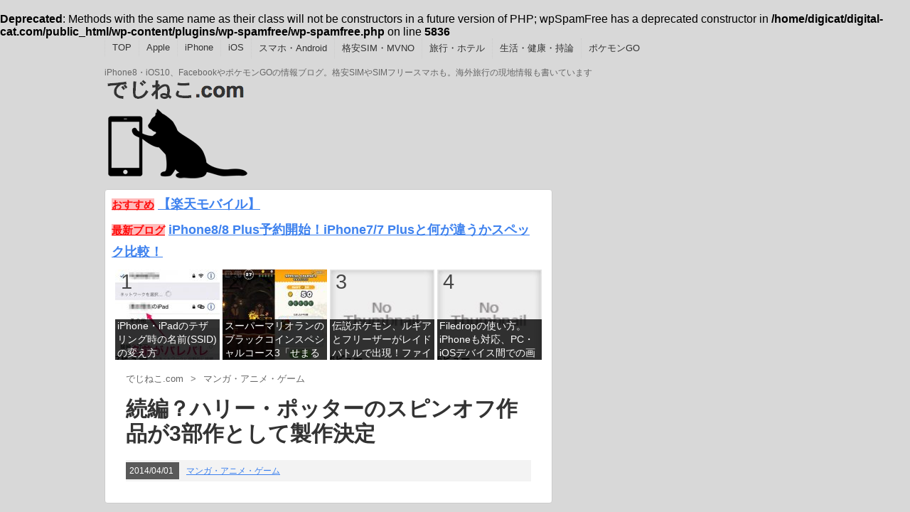

--- FILE ---
content_type: text/html; charset=UTF-8
request_url: https://digital-cat.com/subculture/harry-potter-spinoff-movie/
body_size: 6116
content:
<br />
<b>Deprecated</b>:  Methods with the same name as their class will not be constructors in a future version of PHP; wpSpamFree has a deprecated constructor in <b>/home/digicat/digital-cat.com/public_html/wp-content/plugins/wp-spamfree/wp-spamfree.php</b> on line <b>5836</b><br />
<!DOCTYPE html PUBLIC "-//W3C//DTD XHTML 1.0 Transitional//EN" "http://www.w3.org/TR/xhtml1/DTD/xhtml1-transitional.dtd">

<html lang="ja">
<head profile="http://gmpg.org/xfn/11">
<meta http-equiv="Content-Type" content="text/html; charset=UTF-8" />
<title>
  続編？ハリー・ポッターのスピンオフ作品が3部作として製作決定</title>
<link rel="alternate" type="application/rss+xml" title="でじねこ.com RSS Feed" href="https://digital-cat.com/feed/" />
<link rel="pingback" href="https://digital-cat.com/xmlrpc.php" />
<link rel="shortcut icon" href="https://digital-cat.com/wp-content/themes/stinger3ver20140327http://digital-cat.com/favicon.ico" />
  
<script src="http://code.jquery.com/jquery-1.11.1.min.js"></script>
  
<!---css切り替え--->
<meta name="viewport" content="width=1024, maximum-scale=1, user-scalable=yes">
<link rel="stylesheet" href="https://digital-cat.com/wp-content/themes/stinger3ver20140327/style.css" type="text/css" media="all" />
<link rel='dns-prefetch' href='//s.w.org' />
		<script type="text/javascript">
			window._wpemojiSettings = {"baseUrl":"https:\/\/s.w.org\/images\/core\/emoji\/2.3\/72x72\/","ext":".png","svgUrl":"https:\/\/s.w.org\/images\/core\/emoji\/2.3\/svg\/","svgExt":".svg","source":{"concatemoji":"https:\/\/digital-cat.com\/wp-includes\/js\/wp-emoji-release.min.js?ver=4.8.25"}};
			!function(t,a,e){var r,i,n,o=a.createElement("canvas"),l=o.getContext&&o.getContext("2d");function c(t){var e=a.createElement("script");e.src=t,e.defer=e.type="text/javascript",a.getElementsByTagName("head")[0].appendChild(e)}for(n=Array("flag","emoji4"),e.supports={everything:!0,everythingExceptFlag:!0},i=0;i<n.length;i++)e.supports[n[i]]=function(t){var e,a=String.fromCharCode;if(!l||!l.fillText)return!1;switch(l.clearRect(0,0,o.width,o.height),l.textBaseline="top",l.font="600 32px Arial",t){case"flag":return(l.fillText(a(55356,56826,55356,56819),0,0),e=o.toDataURL(),l.clearRect(0,0,o.width,o.height),l.fillText(a(55356,56826,8203,55356,56819),0,0),e===o.toDataURL())?!1:(l.clearRect(0,0,o.width,o.height),l.fillText(a(55356,57332,56128,56423,56128,56418,56128,56421,56128,56430,56128,56423,56128,56447),0,0),e=o.toDataURL(),l.clearRect(0,0,o.width,o.height),l.fillText(a(55356,57332,8203,56128,56423,8203,56128,56418,8203,56128,56421,8203,56128,56430,8203,56128,56423,8203,56128,56447),0,0),e!==o.toDataURL());case"emoji4":return l.fillText(a(55358,56794,8205,9794,65039),0,0),e=o.toDataURL(),l.clearRect(0,0,o.width,o.height),l.fillText(a(55358,56794,8203,9794,65039),0,0),e!==o.toDataURL()}return!1}(n[i]),e.supports.everything=e.supports.everything&&e.supports[n[i]],"flag"!==n[i]&&(e.supports.everythingExceptFlag=e.supports.everythingExceptFlag&&e.supports[n[i]]);e.supports.everythingExceptFlag=e.supports.everythingExceptFlag&&!e.supports.flag,e.DOMReady=!1,e.readyCallback=function(){e.DOMReady=!0},e.supports.everything||(r=function(){e.readyCallback()},a.addEventListener?(a.addEventListener("DOMContentLoaded",r,!1),t.addEventListener("load",r,!1)):(t.attachEvent("onload",r),a.attachEvent("onreadystatechange",function(){"complete"===a.readyState&&e.readyCallback()})),(r=e.source||{}).concatemoji?c(r.concatemoji):r.wpemoji&&r.twemoji&&(c(r.twemoji),c(r.wpemoji)))}(window,document,window._wpemojiSettings);
		</script>
		<style type="text/css">
img.wp-smiley,
img.emoji {
	display: inline !important;
	border: none !important;
	box-shadow: none !important;
	height: 1em !important;
	width: 1em !important;
	margin: 0 .07em !important;
	vertical-align: -0.1em !important;
	background: none !important;
	padding: 0 !important;
}
</style>
<link rel='stylesheet' id='toc-screen-css'  href='https://digital-cat.com/wp-content/plugins/table-of-contents-plus/screen.min.css?ver=1509' type='text/css' media='all' />
<link rel='stylesheet' id='wordpress-popular-posts-css-css'  href='https://digital-cat.com/wp-content/plugins/wordpress-popular-posts/public/css/wpp.css?ver=4.0.11' type='text/css' media='all' />
<link rel='stylesheet' id='amazonjs-css'  href='https://digital-cat.com/wp-content/plugins/amazonjs/css/amazonjs.css?ver=0.8' type='text/css' media='all' />
<script type='text/javascript' src='https://digital-cat.com/wp-includes/js/jquery/jquery.js?ver=1.12.4'></script>
<script type='text/javascript' src='https://digital-cat.com/wp-includes/js/jquery/jquery-migrate.min.js?ver=1.4.1'></script>
<script type='text/javascript'>
/* <![CDATA[ */
var wpp_params = {"sampling_active":"","sampling_rate":"100","ajax_url":"https:\/\/digital-cat.com\/wp-admin\/admin-ajax.php","action":"update_views_ajax","ID":"6213","token":"9a52241e15"};
/* ]]> */
</script>
<script type='text/javascript' src='https://digital-cat.com/wp-content/plugins/wordpress-popular-posts/public/js/wpp.js?ver=4.0.11'></script>
<link rel='https://api.w.org/' href='https://digital-cat.com/wp-json/' />
<link rel="canonical" href="https://digital-cat.com/subculture/harry-potter-spinoff-movie/" />
<link rel='shortlink' href='https://digital-cat.com/?p=6213' />
<link rel="alternate" type="application/json+oembed" href="https://digital-cat.com/wp-json/oembed/1.0/embed?url=https%3A%2F%2Fdigital-cat.com%2Fsubculture%2Fharry-potter-spinoff-movie%2F" />
<link rel="alternate" type="text/xml+oembed" href="https://digital-cat.com/wp-json/oembed/1.0/embed?url=https%3A%2F%2Fdigital-cat.com%2Fsubculture%2Fharry-potter-spinoff-movie%2F&#038;format=xml" />
<style type="text/css">div#toc_container ul li {font-size: 97%;}</style>
<!-- Protected by WP-SpamFree :: JS BEGIN -->
<script type="text/javascript" src="https://digital-cat.com/wp-content/plugins/wp-spamfree/js/wpsfv2-js.php"></script> 
<!-- Protected by WP-SpamFree :: JS END -->

<style type="text/css">.removed_link, a.removed_link {
	text-decoration: line-through;
}</style><style type="text/css" id="custom-background-css">
body.custom-background { background-color: #d8d8d8; }
</style>
		<style type="text/css" id="wp-custom-css">
			.floating-banner {
    position: fixed;
    z-index: 99999;
    bottom: 140;
    left: 0;
}
.banner {
    width: 160px;/* バナーの横幅 */
    padding: 50px 10px;
    background: linear-gradient(86.13deg, #000000 -3.42%, #000000 59.59%);/* バナーの背景色 */
    color: #ffffff;/* バナー内の文字色 */
    font-weight: bold;
    text-align: center;
}
.floating-banner a {
    text-decoration: none;/* リンクに下線が入らないように */
}
.copy {
    font-size: 16px;
    margin: 0 auto 20px;
    line-height: 1.6;
}
.cta {
    display: inline-block;
    width: 150px;
    height: 40px;
    line-height: 40px;
    font-size: 16px;
    background: linear-gradient(270deg, #ff0000 0%, #ff0000 100%); /* ボタンの背景色 */
    box-shadow: 0px 0px 20px #ff0000; /* ボタンの影 */
    border-radius: 25px;
    margin: 0
}
@media screen and (max-width: 990px) {
    .floating-banner {
        display: none;
    }
}		</style>
	
  
  
  
  <!-- ここからOGP -->
<meta property="fb:app_id" content="402616776438561" /><!-- 自分のFacebookアカウントに対応するid -->
<meta property="og:type" content="blog">
<meta property="og:title" content="続編？ハリー・ポッターのスピンオフ作品が3部作として製作決定">
<meta property="og:url" content="https://digital-cat.com/subculture/harry-potter-spinoff-movie/">
<meta property="og:site_name" content="でじねこ.com">
<meta property="og:image" content="http://digital-cat.com/wp-content/uploads/0268-200x200.jpg">

<meta property="article:publisher" content="https://www.facebook.com/Digitalcatcom">

<!-- ここまでOGP -->
  
  <script>
  (function(i,s,o,g,r,a,m){i['GoogleAnalyticsObject']=r;i[r]=i[r]||function(){
  (i[r].q=i[r].q||[]).push(arguments)},i[r].l=1*new Date();a=s.createElement(o),
  m=s.getElementsByTagName(o)[0];a.async=1;a.src=g;m.parentNode.insertBefore(a,m)
  })(window,document,'script','//www.google-analytics.com/analytics.js','ga');

  ga('create', 'UA-32365470-1', 'auto');
  ga('send', 'pageview');

</script>
  
  
  
  <div id="fb-root"></div>
<script>(function(d, s, id) {
  var js, fjs = d.getElementsByTagName(s)[0];
  if (d.getElementById(id)) return;
  js = d.createElement(s); js.id = id;
  js.src = "//connect.facebook.net/ja_JP/sdk.js#xfbml=1&version=v2.4&appId=418719591473290";
  fjs.parentNode.insertBefore(js, fjs);
}(document, 'script', 'facebook-jssdk'));</script>

  
</head>

<body class="post-template-default single single-post postid-6213 single-format-standard custom-background">
<div id="container">
<div id="header">
  
<script type="text/javascript">
$(window).load(function () {
	$(".amazonjs_item a").attr("rel", "nofollow");
});
</script>
  
  
      <script type="text/javascript">
$(document).ready(function(){
　　$(".ranking a").click(function(){
　　　　window.open(this.href,'_blank');
　　　　　　return false;
　　　　});
});
</script>

  
<!--pcnavi-->
<div class="smanone">
  <div id="navi-in">
    <ul>
      <li> <a href="https://digital-cat.com" title="トップページ">TOP</a> </li>
      <div class="menu-201469-container"><ul id="menu-201469" class="menu"><li id="menu-item-6480" class="menu-item menu-item-type-taxonomy menu-item-object-category menu-item-6480"><a href="https://digital-cat.com/category/apple/">Apple</a></li>
<li id="menu-item-10354" class="menu-item menu-item-type-taxonomy menu-item-object-category menu-item-10354"><a href="https://digital-cat.com/category/apple/iphone/">iPhone</a></li>
<li id="menu-item-10355" class="menu-item menu-item-type-taxonomy menu-item-object-category menu-item-10355"><a href="https://digital-cat.com/category/apple/ios/">iOS</a></li>
<li id="menu-item-6484" class="menu-item menu-item-type-taxonomy menu-item-object-category menu-item-6484"><a href="https://digital-cat.com/category/sumaho/">スマホ・Android</a></li>
<li id="menu-item-8202" class="menu-item menu-item-type-taxonomy menu-item-object-category menu-item-8202"><a href="https://digital-cat.com/category/sumaho/sim-mvno/">格安SIM・MVNO</a></li>
<li id="menu-item-10351" class="menu-item menu-item-type-taxonomy menu-item-object-category menu-item-10351"><a href="https://digital-cat.com/category/travel/">旅行・ホテル</a></li>
<li id="menu-item-8223" class="menu-item menu-item-type-taxonomy menu-item-object-category menu-item-8223"><a href="https://digital-cat.com/category/theory-of-cat/">生活・健康・持論</a></li>
<li id="menu-item-11487" class="menu-item menu-item-type-taxonomy menu-item-object-category menu-item-11487"><a href="https://digital-cat.com/category/pokemon-go/">ポケモンGO</a></li>
</ul></div>    </ul>
    <div class="clear"></div>
  </div>
</div>


  <div id="header-in">
    <div id="h-l">

            <p class="descr">
        iPhone8・iOS10、FacebookやポケモンGOの情報ブログ。格安SIMやSIMフリースマホも。海外旅行の現地情報も書いています      </p>
      
	  <a href="https://digital-cat.com/"><img src="https://digital-cat.com/wp-content/themes/stinger3ver20140327/images/rogo4.png" /></a>


<div style="margin: -130px 0px -12px 29px;">
<div class="blogroll-wrapper">
<div class="blogroll-column">

<script type="text/javascript">
<!--
    var blogroll_channel_id = 46012;
// -->
</script>
<script type="text/javascript" charset="utf-8" src="http://blogroll.livedoor.net/js/blogroll.js"></script>
  
</div>

<div class="blogroll-column">
<script type="text/javascript">
<!--
    var blogroll_channel_id = 48814;
// -->
</script>
<script type="text/javascript" charset="utf-8" src="http://blogroll.livedoor.net/js/blogroll.js"></script>
  
<link rel="stylesheet" type="text/css" href="http://blogroll.livedoor.net/css/default2.css" />
</div>

<!-- /.blogroll-wrapper --></div>
</div>
	  

    </div>
    <!-- /#h-l --> 
  </div>
  <!-- /#header-in --> 
</div>
<!-- /#header -->


<!-- /#gazou -->
<div class="clear"></div>

<!--/pcnavi-->


<div id="wrap">
<div id="wrap-in">
<div id="main">
<div style="margin: -15px -10px 0px -20px;">
<p><span class="check">おすすめ</span> <b><a href="https://px.a8.net/svt/ejp?a8mat=2HUUP2+FK8X0Y+399O+BW8O2&a8ejpredirect=https%3A%2F%2Fnetwork.mobile.rakuten.co.jp%2Fcampaign%2Frakuten-employee%2Fentry%2Fvip%2F" rel="nofollow">【楽天モバイル】</a><img border="0" width="1" height="1" src="https://www19.a8.net/0.gif?a8mat=2HUUP2+FK8X0Y+399O+BW8O2" alt=""></b></p>
</div>

<div style="margin: -15px -10px 0px -20px;">
<p><span class="check">最新ブログ</span> <b><a href="https://digital-cat.com/apple/iphone/iphone8-8plus-iphone7-7plus-spec-compare/" target="_blank">iPhone8/8 Plus予約開始！iPhone7/7 Plusと何が違うかスペック比較！</a></b></p></div>

<div id="popular_posts" style="margin:-10px -20px 0px -17px;">

<!-- WordPress Popular Posts Plugin v4.0.11 [PHP] [daily] [views] [custom] [CAT] -->

<ol class="ranking">
<li><a href="https://digital-cat.com/apple/iphone/iphone-ipad-tethering-ssid-change/" title="iPhone・iPadのテザリング時の名前(SSID)の変え方" target="_self"><img src="https://digital-cat.com/wp-content/uploads/wordpress-popular-posts/7919-first_image-147x127.jpg" width="147" height="127" alt="" class="wpp-thumbnail wpp_cached_thumb wpp_first_image" /></a> <a href="https://digital-cat.com/apple/iphone/iphone-ipad-tethering-ssid-change/" title="iPhone・iPadのテザリング時の名前(SSID)の変え方" class="wpp-post-title" target="_self">iPhone・iPadのテザリング時の名前(SSID)の変え方</a> <span class="wpp-meta post-stats"><span class="wpp-views">7ビュー</span></span></li>
<li><a href="https://digital-cat.com/apple/iphone-apps/super-mario-run-special-course-3-clear/" title="スーパーマリオランのブラックコインスペシャルコース3「せまるガリガリ」をクリアするコツ" target="_self"><img src="https://digital-cat.com/wp-content/uploads/wordpress-popular-posts/12123-first_image-147x127.jpg" width="147" height="127" alt="" class="wpp-thumbnail wpp_cached_thumb wpp_first_image" /></a> <a href="https://digital-cat.com/apple/iphone-apps/super-mario-run-special-course-3-clear/" title="スーパーマリオランのブラックコインスペシャルコース3「せまるガリガリ」をクリアするコツ" class="wpp-post-title" target="_self">スーパーマリオランのブラックコインスペシャルコース3「せまるガリガリ」をクリアするコツ</a> <span class="wpp-meta post-stats"><span class="wpp-views">6ビュー</span></span></li>
<li><a href="https://digital-cat.com/pokemon-go/legendary-raid-lugia-articuno/" title="伝説ポケモン、ルギアとフリーザーがレイドバトルで出現！ファイヤーやサンダーは後日" target="_self"><img src="https://digital-cat.com/wp-content/plugins/wordpress-popular-posts/public/images/no_thumb.jpg" width="147" height="127" alt="" class="wpp-thumbnail wpp_def_noPath wpp_first_image" /></a> <a href="https://digital-cat.com/pokemon-go/legendary-raid-lugia-articuno/" title="伝説ポケモン、ルギアとフリーザーがレイドバトルで出現！ファイヤーやサンダーは後日" class="wpp-post-title" target="_self">伝説ポケモン、ルギアとフリーザーがレイドバトルで出現！ファイヤーやサンダーは後日</a> <span class="wpp-meta post-stats"><span class="wpp-views">6ビュー</span></span></li>
<li><a href="https://digital-cat.com/apple/iphone-apps/filedrop-pc-mac-iphone/" title="Filedropの使い方。iPhoneも対応、PC・iOSデバイス間での画像の転送が一瞬で" target="_self"><img src="https://digital-cat.com/wp-content/plugins/wordpress-popular-posts/public/images/no_thumb.jpg" width="147" height="127" alt="" class="wpp-thumbnail wpp_def_noPath wpp_first_image" /></a> <a href="https://digital-cat.com/apple/iphone-apps/filedrop-pc-mac-iphone/" title="Filedropの使い方。iPhoneも対応、PC・iOSデバイス間での画像の転送が一瞬で" class="wpp-post-title" target="_self">Filedropの使い方。iPhoneも対応、PC・iOSデバイス間での画像の転送が一瞬で</a> <span class="wpp-meta post-stats"><span class="wpp-views">5ビュー</span></span></li>

</ol>

<!-- End WordPress Popular Posts Plugin v4.0.11 -->
</div>

<br>


<div id="dendo"> </div>
<!-- /#dendo -->
<div class="post"> 
  <!--ループ開始-->
  <div id="breadcrumb"><div itemtype="http://data-vocabulary.org/Breadcrumb" itemscope=""><a href="https://digital-cat.com" itemprop="url"><span itemprop="title">でじねこ.com</span></a><span class="sp">&gt;</span></div><div itemtype="http://data-vocabulary.org/Breadcrumb" itemscope=""><a href="https://digital-cat.com/category/subculture/" itemprop="url"><span itemprop="title">マンガ・アニメ・ゲーム</span></a></div></div><!-- /#breadcrumb -->
<div class="kizi">
    <h1 class="entry-title">
      続編？ハリー・ポッターのスピンオフ作品が3部作として製作決定    </h1>

    <div class="blogbox">
<p><span class="kdate">
        <time class="entry-date" datetime="2014-04-01T23:09:51+00:00">
          2014/04/01        </time>
        </span>
        <a href="https://digital-cat.com/category/subculture/" rel="category tag">マンガ・アニメ・ゲーム</a>      </p>
    </div>
  
  
    

--- FILE ---
content_type: text/html; charset=UTF-8
request_url: https://digital-cat.com/wp-admin/admin-ajax.php
body_size: -98
content:
WPP: OK. Execution time: 0.003413 seconds

--- FILE ---
content_type: text/plain
request_url: https://www.google-analytics.com/j/collect?v=1&_v=j102&a=2067433271&t=pageview&_s=1&dl=https%3A%2F%2Fdigital-cat.com%2Fsubculture%2Fharry-potter-spinoff-movie%2F&ul=en-us%40posix&dt=%E7%B6%9A%E7%B7%A8%EF%BC%9F%E3%83%8F%E3%83%AA%E3%83%BC%E3%83%BB%E3%83%9D%E3%83%83%E3%82%BF%E3%83%BC%E3%81%AE%E3%82%B9%E3%83%94%E3%83%B3%E3%82%AA%E3%83%95%E4%BD%9C%E5%93%81%E3%81%8C3%E9%83%A8%E4%BD%9C%E3%81%A8%E3%81%97%E3%81%A6%E8%A3%BD%E4%BD%9C%E6%B1%BA%E5%AE%9A&sr=1280x720&vp=1280x720&_u=IEBAAEABAAAAACAAI~&jid=741355640&gjid=1042281426&cid=19621102.1768888248&tid=UA-32365470-1&_gid=1640505822.1768888248&_r=1&_slc=1&z=1021328629
body_size: -451
content:
2,cG-LQ5HY4RGMK